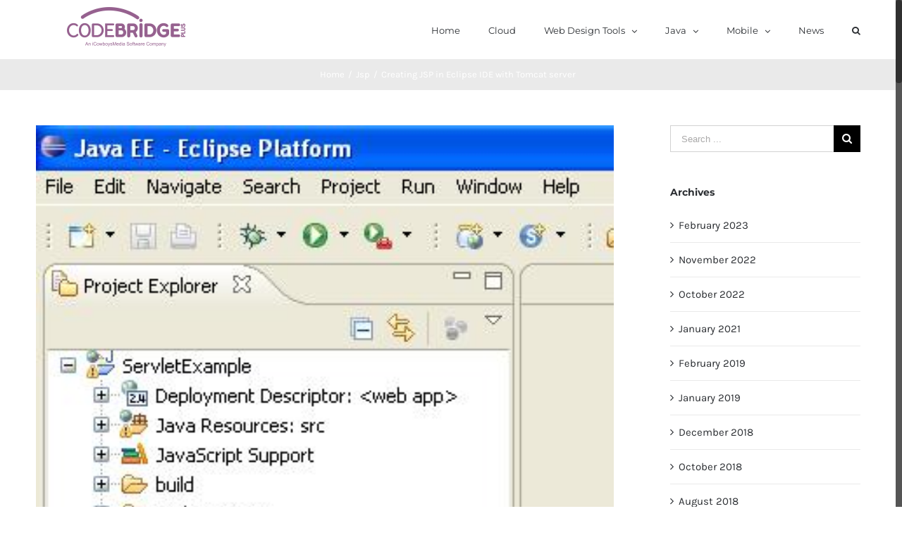

--- FILE ---
content_type: text/html; charset=utf-8
request_url: https://www.google.com/recaptcha/api2/aframe
body_size: 266
content:
<!DOCTYPE HTML><html><head><meta http-equiv="content-type" content="text/html; charset=UTF-8"></head><body><script nonce="AIsSoKdqKh2t_b7DmCDEMA">/** Anti-fraud and anti-abuse applications only. See google.com/recaptcha */ try{var clients={'sodar':'https://pagead2.googlesyndication.com/pagead/sodar?'};window.addEventListener("message",function(a){try{if(a.source===window.parent){var b=JSON.parse(a.data);var c=clients[b['id']];if(c){var d=document.createElement('img');d.src=c+b['params']+'&rc='+(localStorage.getItem("rc::a")?sessionStorage.getItem("rc::b"):"");window.document.body.appendChild(d);sessionStorage.setItem("rc::e",parseInt(sessionStorage.getItem("rc::e")||0)+1);localStorage.setItem("rc::h",'1767930962980');}}}catch(b){}});window.parent.postMessage("_grecaptcha_ready", "*");}catch(b){}</script></body></html>

--- FILE ---
content_type: text/css
request_url: https://codebridgeplus.com/public/themes/codebridgeplus-v01/style.css?ver=6.0.2
body_size: 269
content:
/*
Theme Name: CodeBridgePlus
Description: This is for Code Bridge Plus .com website which is used of iCowboysMediaCore theme
Author: iCowboysMedia Management Service
Author URI: http://codebridgeplus.com
Template: icmcore
Version: 1.0.0
Text Domain:  CodeBridgePlus
*/